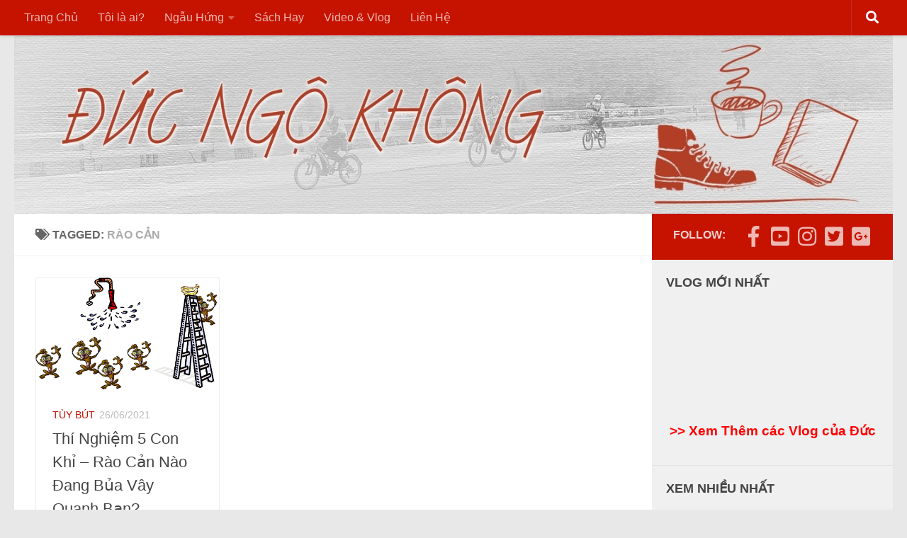

--- FILE ---
content_type: text/html; charset=UTF-8
request_url: https://ducngokhong.com/blog/tag/rao-can/
body_size: 16248
content:
<!DOCTYPE html>
<html class="no-js" lang="vi"
 xmlns:fb="http://ogp.me/ns/fb#" prefix="og: https://ogp.me/ns#">
<head>
  <meta charset="UTF-8">
  <meta name="viewport" content="width=device-width, initial-scale=1.0">
  <link rel="profile" href="http://gmpg.org/xfn/11">
  <link rel="pingback" href="https://ducngokhong.com/xmlrpc.php">

              <script data-cfasync="false">
                window._EPYT_ = window._EPYT_ || {
                    ajaxurl: "https://ducngokhong.com/wp-admin/admin-ajax.php",
                    security: "97fa7b5db6",
                    gallery_scrolloffset: 20,
                    eppathtoscripts: "https://ducngokhong.com/wp-content/plugins/youtube-embed-plus/scripts/",
                    eppath: "https://ducngokhong.com/wp-content/plugins/youtube-embed-plus/",
                    epresponsiveselector: ["iframe.__youtube_prefs__","iframe[src*='youtube.com']","iframe[src*='youtube-nocookie.com']","iframe[data-ep-src*='youtube.com']","iframe[data-ep-src*='youtube-nocookie.com']","iframe[data-ep-gallerysrc*='youtube.com']"],
                    version: "14.2.3.3",
                    epdovol: true,
                    evselector: 'iframe.__youtube_prefs__[src], iframe[src*="youtube.com/embed/"], iframe[src*="youtube-nocookie.com/embed/"]',
                    ajax_compat: false,
                    maxres_facade: 'eager',
                    ytapi_load: 'light',
                    pause_others: false,
                    facade_mode: false,
                    not_live_on_channel: false,
                    stopMobileBuffer: true                };</script>
            <script>document.documentElement.className = document.documentElement.className.replace("no-js","js");</script>

<!-- Tối ưu hóa công cụ tìm kiếm bởi Rank Math - https://rankmath.com/ -->
<title>Rào cản - Đức Ngộ Không</title>
<meta name="robots" content="follow, noindex"/>
<meta property="og:locale" content="vi_VN" />
<meta property="og:type" content="article" />
<meta property="og:title" content="Rào cản - Đức Ngộ Không" />
<meta property="og:url" content="https://ducngokhong.com/blog/tag/rao-can/" />
<meta property="og:site_name" content="Đức Ngộ Không" />
<meta name="twitter:card" content="summary_large_image" />
<meta name="twitter:title" content="Rào cản - Đức Ngộ Không" />
<meta name="twitter:label1" content="Bài viết" />
<meta name="twitter:data1" content="1" />
<script type="application/ld+json" class="rank-math-schema">{"@context":"https://schema.org","@graph":[{"@type":"Person","@id":"https://ducngokhong.com/#person","name":"\u0110\u1ee9c Ng\u1ed9 Kh\u00f4ng"},{"@type":"WebSite","@id":"https://ducngokhong.com/#website","url":"https://ducngokhong.com","name":"\u0110\u1ee9c Ng\u1ed9 Kh\u00f4ng","publisher":{"@id":"https://ducngokhong.com/#person"},"inLanguage":"vi"},{"@type":"CollectionPage","@id":"https://ducngokhong.com/blog/tag/rao-can/#webpage","url":"https://ducngokhong.com/blog/tag/rao-can/","name":"R\u00e0o c\u1ea3n - \u0110\u1ee9c Ng\u1ed9 Kh\u00f4ng","isPartOf":{"@id":"https://ducngokhong.com/#website"},"inLanguage":"vi"}]}</script>
<!-- /Plugin SEO WordPress Rank Math -->

<link rel="alternate" type="application/rss+xml" title="Dòng thông tin Đức Ngộ Không &raquo;" href="https://ducngokhong.com/feed/" />
<link rel="alternate" type="application/rss+xml" title="Đức Ngộ Không &raquo; Dòng bình luận" href="https://ducngokhong.com/comments/feed/" />
<link rel="alternate" type="application/rss+xml" title="Dòng thông tin cho Thẻ Đức Ngộ Không &raquo; Rào cản" href="https://ducngokhong.com/blog/tag/rao-can/feed/" />
<style id='wp-img-auto-sizes-contain-inline-css' type='text/css'>
img:is([sizes=auto i],[sizes^="auto," i]){contain-intrinsic-size:3000px 1500px}
/*# sourceURL=wp-img-auto-sizes-contain-inline-css */
</style>
<link rel='stylesheet' id='font-customizer-style-css' href='https://ducngokhong.com/wp-content/themes/hueman-pro/addons/pro/wfc/front/assets/css/font_customizer.min.css?ver=3.0.4' type='text/css' media='all' />
<link rel='stylesheet' id='sbi_styles-css' href='https://ducngokhong.com/wp-content/plugins/instagram-feed/css/sbi-styles.min.css?ver=6.10.0' type='text/css' media='all' />
<link rel='stylesheet' id='wp-block-library-css' href='https://ducngokhong.com/wp-includes/css/dist/block-library/style.min.css?ver=6.9' type='text/css' media='all' />
<style id='global-styles-inline-css' type='text/css'>
:root{--wp--preset--aspect-ratio--square: 1;--wp--preset--aspect-ratio--4-3: 4/3;--wp--preset--aspect-ratio--3-4: 3/4;--wp--preset--aspect-ratio--3-2: 3/2;--wp--preset--aspect-ratio--2-3: 2/3;--wp--preset--aspect-ratio--16-9: 16/9;--wp--preset--aspect-ratio--9-16: 9/16;--wp--preset--color--black: #000000;--wp--preset--color--cyan-bluish-gray: #abb8c3;--wp--preset--color--white: #ffffff;--wp--preset--color--pale-pink: #f78da7;--wp--preset--color--vivid-red: #cf2e2e;--wp--preset--color--luminous-vivid-orange: #ff6900;--wp--preset--color--luminous-vivid-amber: #fcb900;--wp--preset--color--light-green-cyan: #7bdcb5;--wp--preset--color--vivid-green-cyan: #00d084;--wp--preset--color--pale-cyan-blue: #8ed1fc;--wp--preset--color--vivid-cyan-blue: #0693e3;--wp--preset--color--vivid-purple: #9b51e0;--wp--preset--gradient--vivid-cyan-blue-to-vivid-purple: linear-gradient(135deg,rgb(6,147,227) 0%,rgb(155,81,224) 100%);--wp--preset--gradient--light-green-cyan-to-vivid-green-cyan: linear-gradient(135deg,rgb(122,220,180) 0%,rgb(0,208,130) 100%);--wp--preset--gradient--luminous-vivid-amber-to-luminous-vivid-orange: linear-gradient(135deg,rgb(252,185,0) 0%,rgb(255,105,0) 100%);--wp--preset--gradient--luminous-vivid-orange-to-vivid-red: linear-gradient(135deg,rgb(255,105,0) 0%,rgb(207,46,46) 100%);--wp--preset--gradient--very-light-gray-to-cyan-bluish-gray: linear-gradient(135deg,rgb(238,238,238) 0%,rgb(169,184,195) 100%);--wp--preset--gradient--cool-to-warm-spectrum: linear-gradient(135deg,rgb(74,234,220) 0%,rgb(151,120,209) 20%,rgb(207,42,186) 40%,rgb(238,44,130) 60%,rgb(251,105,98) 80%,rgb(254,248,76) 100%);--wp--preset--gradient--blush-light-purple: linear-gradient(135deg,rgb(255,206,236) 0%,rgb(152,150,240) 100%);--wp--preset--gradient--blush-bordeaux: linear-gradient(135deg,rgb(254,205,165) 0%,rgb(254,45,45) 50%,rgb(107,0,62) 100%);--wp--preset--gradient--luminous-dusk: linear-gradient(135deg,rgb(255,203,112) 0%,rgb(199,81,192) 50%,rgb(65,88,208) 100%);--wp--preset--gradient--pale-ocean: linear-gradient(135deg,rgb(255,245,203) 0%,rgb(182,227,212) 50%,rgb(51,167,181) 100%);--wp--preset--gradient--electric-grass: linear-gradient(135deg,rgb(202,248,128) 0%,rgb(113,206,126) 100%);--wp--preset--gradient--midnight: linear-gradient(135deg,rgb(2,3,129) 0%,rgb(40,116,252) 100%);--wp--preset--font-size--small: 13px;--wp--preset--font-size--medium: 20px;--wp--preset--font-size--large: 36px;--wp--preset--font-size--x-large: 42px;--wp--preset--spacing--20: 0.44rem;--wp--preset--spacing--30: 0.67rem;--wp--preset--spacing--40: 1rem;--wp--preset--spacing--50: 1.5rem;--wp--preset--spacing--60: 2.25rem;--wp--preset--spacing--70: 3.38rem;--wp--preset--spacing--80: 5.06rem;--wp--preset--shadow--natural: 6px 6px 9px rgba(0, 0, 0, 0.2);--wp--preset--shadow--deep: 12px 12px 50px rgba(0, 0, 0, 0.4);--wp--preset--shadow--sharp: 6px 6px 0px rgba(0, 0, 0, 0.2);--wp--preset--shadow--outlined: 6px 6px 0px -3px rgb(255, 255, 255), 6px 6px rgb(0, 0, 0);--wp--preset--shadow--crisp: 6px 6px 0px rgb(0, 0, 0);}:where(.is-layout-flex){gap: 0.5em;}:where(.is-layout-grid){gap: 0.5em;}body .is-layout-flex{display: flex;}.is-layout-flex{flex-wrap: wrap;align-items: center;}.is-layout-flex > :is(*, div){margin: 0;}body .is-layout-grid{display: grid;}.is-layout-grid > :is(*, div){margin: 0;}:where(.wp-block-columns.is-layout-flex){gap: 2em;}:where(.wp-block-columns.is-layout-grid){gap: 2em;}:where(.wp-block-post-template.is-layout-flex){gap: 1.25em;}:where(.wp-block-post-template.is-layout-grid){gap: 1.25em;}.has-black-color{color: var(--wp--preset--color--black) !important;}.has-cyan-bluish-gray-color{color: var(--wp--preset--color--cyan-bluish-gray) !important;}.has-white-color{color: var(--wp--preset--color--white) !important;}.has-pale-pink-color{color: var(--wp--preset--color--pale-pink) !important;}.has-vivid-red-color{color: var(--wp--preset--color--vivid-red) !important;}.has-luminous-vivid-orange-color{color: var(--wp--preset--color--luminous-vivid-orange) !important;}.has-luminous-vivid-amber-color{color: var(--wp--preset--color--luminous-vivid-amber) !important;}.has-light-green-cyan-color{color: var(--wp--preset--color--light-green-cyan) !important;}.has-vivid-green-cyan-color{color: var(--wp--preset--color--vivid-green-cyan) !important;}.has-pale-cyan-blue-color{color: var(--wp--preset--color--pale-cyan-blue) !important;}.has-vivid-cyan-blue-color{color: var(--wp--preset--color--vivid-cyan-blue) !important;}.has-vivid-purple-color{color: var(--wp--preset--color--vivid-purple) !important;}.has-black-background-color{background-color: var(--wp--preset--color--black) !important;}.has-cyan-bluish-gray-background-color{background-color: var(--wp--preset--color--cyan-bluish-gray) !important;}.has-white-background-color{background-color: var(--wp--preset--color--white) !important;}.has-pale-pink-background-color{background-color: var(--wp--preset--color--pale-pink) !important;}.has-vivid-red-background-color{background-color: var(--wp--preset--color--vivid-red) !important;}.has-luminous-vivid-orange-background-color{background-color: var(--wp--preset--color--luminous-vivid-orange) !important;}.has-luminous-vivid-amber-background-color{background-color: var(--wp--preset--color--luminous-vivid-amber) !important;}.has-light-green-cyan-background-color{background-color: var(--wp--preset--color--light-green-cyan) !important;}.has-vivid-green-cyan-background-color{background-color: var(--wp--preset--color--vivid-green-cyan) !important;}.has-pale-cyan-blue-background-color{background-color: var(--wp--preset--color--pale-cyan-blue) !important;}.has-vivid-cyan-blue-background-color{background-color: var(--wp--preset--color--vivid-cyan-blue) !important;}.has-vivid-purple-background-color{background-color: var(--wp--preset--color--vivid-purple) !important;}.has-black-border-color{border-color: var(--wp--preset--color--black) !important;}.has-cyan-bluish-gray-border-color{border-color: var(--wp--preset--color--cyan-bluish-gray) !important;}.has-white-border-color{border-color: var(--wp--preset--color--white) !important;}.has-pale-pink-border-color{border-color: var(--wp--preset--color--pale-pink) !important;}.has-vivid-red-border-color{border-color: var(--wp--preset--color--vivid-red) !important;}.has-luminous-vivid-orange-border-color{border-color: var(--wp--preset--color--luminous-vivid-orange) !important;}.has-luminous-vivid-amber-border-color{border-color: var(--wp--preset--color--luminous-vivid-amber) !important;}.has-light-green-cyan-border-color{border-color: var(--wp--preset--color--light-green-cyan) !important;}.has-vivid-green-cyan-border-color{border-color: var(--wp--preset--color--vivid-green-cyan) !important;}.has-pale-cyan-blue-border-color{border-color: var(--wp--preset--color--pale-cyan-blue) !important;}.has-vivid-cyan-blue-border-color{border-color: var(--wp--preset--color--vivid-cyan-blue) !important;}.has-vivid-purple-border-color{border-color: var(--wp--preset--color--vivid-purple) !important;}.has-vivid-cyan-blue-to-vivid-purple-gradient-background{background: var(--wp--preset--gradient--vivid-cyan-blue-to-vivid-purple) !important;}.has-light-green-cyan-to-vivid-green-cyan-gradient-background{background: var(--wp--preset--gradient--light-green-cyan-to-vivid-green-cyan) !important;}.has-luminous-vivid-amber-to-luminous-vivid-orange-gradient-background{background: var(--wp--preset--gradient--luminous-vivid-amber-to-luminous-vivid-orange) !important;}.has-luminous-vivid-orange-to-vivid-red-gradient-background{background: var(--wp--preset--gradient--luminous-vivid-orange-to-vivid-red) !important;}.has-very-light-gray-to-cyan-bluish-gray-gradient-background{background: var(--wp--preset--gradient--very-light-gray-to-cyan-bluish-gray) !important;}.has-cool-to-warm-spectrum-gradient-background{background: var(--wp--preset--gradient--cool-to-warm-spectrum) !important;}.has-blush-light-purple-gradient-background{background: var(--wp--preset--gradient--blush-light-purple) !important;}.has-blush-bordeaux-gradient-background{background: var(--wp--preset--gradient--blush-bordeaux) !important;}.has-luminous-dusk-gradient-background{background: var(--wp--preset--gradient--luminous-dusk) !important;}.has-pale-ocean-gradient-background{background: var(--wp--preset--gradient--pale-ocean) !important;}.has-electric-grass-gradient-background{background: var(--wp--preset--gradient--electric-grass) !important;}.has-midnight-gradient-background{background: var(--wp--preset--gradient--midnight) !important;}.has-small-font-size{font-size: var(--wp--preset--font-size--small) !important;}.has-medium-font-size{font-size: var(--wp--preset--font-size--medium) !important;}.has-large-font-size{font-size: var(--wp--preset--font-size--large) !important;}.has-x-large-font-size{font-size: var(--wp--preset--font-size--x-large) !important;}
/*# sourceURL=global-styles-inline-css */
</style>

<style id='classic-theme-styles-inline-css' type='text/css'>
/*! This file is auto-generated */
.wp-block-button__link{color:#fff;background-color:#32373c;border-radius:9999px;box-shadow:none;text-decoration:none;padding:calc(.667em + 2px) calc(1.333em + 2px);font-size:1.125em}.wp-block-file__button{background:#32373c;color:#fff;text-decoration:none}
/*# sourceURL=/wp-includes/css/classic-themes.min.css */
</style>
<link rel='stylesheet' id='toc-screen-css' href='https://ducngokhong.com/wp-content/plugins/table-of-contents-plus/screen.min.css?ver=2411.1' type='text/css' media='all' />
<style id='toc-screen-inline-css' type='text/css'>
div#toc_container ul li {font-size: 92%;}
/*# sourceURL=toc-screen-inline-css */
</style>
<link rel='stylesheet' id='hph-front-style-css' href='https://ducngokhong.com/wp-content/themes/hueman-pro/addons/assets/front/css/hph-front.min.css?ver=1.1.3' type='text/css' media='all' />
<link rel='stylesheet' id='hueman-main-style-css' href='https://ducngokhong.com/wp-content/themes/hueman-pro/assets/front/css/main.min.css?ver=1.1.3' type='text/css' media='all' />
<style id='hueman-main-style-inline-css' type='text/css'>
body { font-family:Arial, sans-serif;font-size:1.00rem }@media only screen and (min-width: 720px) {
        .nav > li { font-size:1.00rem; }
      }.sidebar .widget { padding-left: 20px; padding-right: 20px; padding-top: 20px; }::selection { background-color: #c61300; }
::-moz-selection { background-color: #c61300; }a,a+span.hu-external::after,.themeform label .required,#flexslider-featured .flex-direction-nav .flex-next:hover,#flexslider-featured .flex-direction-nav .flex-prev:hover,.post-hover:hover .post-title a,.post-title a:hover,.sidebar.s1 .post-nav li a:hover i,.content .post-nav li a:hover i,.post-related a:hover,.sidebar.s1 .widget_rss ul li a,#footer .widget_rss ul li a,.sidebar.s1 .widget_calendar a,#footer .widget_calendar a,.sidebar.s1 .alx-tab .tab-item-category a,.sidebar.s1 .alx-posts .post-item-category a,.sidebar.s1 .alx-tab li:hover .tab-item-title a,.sidebar.s1 .alx-tab li:hover .tab-item-comment a,.sidebar.s1 .alx-posts li:hover .post-item-title a,#footer .alx-tab .tab-item-category a,#footer .alx-posts .post-item-category a,#footer .alx-tab li:hover .tab-item-title a,#footer .alx-tab li:hover .tab-item-comment a,#footer .alx-posts li:hover .post-item-title a,.comment-tabs li.active a,.comment-awaiting-moderation,.child-menu a:hover,.child-menu .current_page_item > a,.wp-pagenavi a{ color: #c61300; }.themeform input[type="submit"],.themeform button[type="submit"],.sidebar.s1 .sidebar-top,.sidebar.s1 .sidebar-toggle,#flexslider-featured .flex-control-nav li a.flex-active,.post-tags a:hover,.sidebar.s1 .widget_calendar caption,#footer .widget_calendar caption,.author-bio .bio-avatar:after,.commentlist li.bypostauthor > .comment-body:after,.commentlist li.comment-author-admin > .comment-body:after{ background-color: #c61300; }.post-format .format-container { border-color: #c61300; }.sidebar.s1 .alx-tabs-nav li.active a,#footer .alx-tabs-nav li.active a,.comment-tabs li.active a,.wp-pagenavi a:hover,.wp-pagenavi a:active,.wp-pagenavi span.current{ border-bottom-color: #c61300!important; }.sidebar.s2 .post-nav li a:hover i,
.sidebar.s2 .widget_rss ul li a,
.sidebar.s2 .widget_calendar a,
.sidebar.s2 .alx-tab .tab-item-category a,
.sidebar.s2 .alx-posts .post-item-category a,
.sidebar.s2 .alx-tab li:hover .tab-item-title a,
.sidebar.s2 .alx-tab li:hover .tab-item-comment a,
.sidebar.s2 .alx-posts li:hover .post-item-title a { color: #0a3784; }
.sidebar.s2 .sidebar-top,.sidebar.s2 .sidebar-toggle,.post-comments,.jp-play-bar,.jp-volume-bar-value,.sidebar.s2 .widget_calendar caption{ background-color: #0a3784; }.sidebar.s2 .alx-tabs-nav li.active a { border-bottom-color: #0a3784; }
.post-comments span:before { border-right-color: #0a3784; }
      .search-expand,
              #nav-topbar.nav-container { background-color: #c61300}@media only screen and (min-width: 720px) {
                #nav-topbar .nav ul { background-color: #c61300; }
              }.is-scrolled #header .nav-container.desktop-sticky,
              .is-scrolled #header .search-expand { background-color: #c61300; background-color: rgba(198,19,0,0.90) }.is-scrolled .topbar-transparent #nav-topbar.desktop-sticky .nav ul { background-color: #c61300; background-color: rgba(198,19,0,0.95) }#header { background-color: #e8e8e8; }
@media only screen and (min-width: 720px) {
  #nav-header .nav ul { background-color: #e8e8e8; }
}
        #header #nav-mobile { background-color: #c61300; }.is-scrolled #header #nav-mobile { background-color: #c61300; background-color: rgba(198,19,0,0.90) }#nav-header.nav-container, #main-header-search .search-expand { background-color: #c61300; }
@media only screen and (min-width: 720px) {
  #nav-header .nav ul { background-color: #c61300; }
}
        #footer-bottom { background-color: #3f3f3f; }.site-title a img { max-height: 100px; }img { -webkit-border-radius: 5px; border-radius: 5px; }body { background-color: #e8e8e8; }
/*# sourceURL=hueman-main-style-inline-css */
</style>
<link rel='stylesheet' id='hueman-font-awesome-css' href='https://ducngokhong.com/wp-content/themes/hueman-pro/assets/front/css/font-awesome.min.css?ver=1.1.3' type='text/css' media='all' />
<link rel='stylesheet' id='scroll-triggered-boxes-css' href='https://ducngokhong.com/wp-content/plugins/scroll-triggered-boxes/assets/css/styles.min.css?ver=2.2.1' type='text/css' media='all' />
<link rel='stylesheet' id='__EPYT__style-css' href='https://ducngokhong.com/wp-content/plugins/youtube-embed-plus/styles/ytprefs.css?ver=14.2.3.3' type='text/css' media='all' />
<style id='__EPYT__style-inline-css' type='text/css'>

                .epyt-gallery-thumb {
                        width: 33.333%;
                }
                
                         @media (min-width:0px) and (max-width: 767px) {
                            .epyt-gallery-rowbreak {
                                display: none;
                            }
                            .epyt-gallery-allthumbs[class*="epyt-cols"] .epyt-gallery-thumb {
                                width: 100% !important;
                            }
                          }
/*# sourceURL=__EPYT__style-inline-css */
</style>
            <script data-cfasync="false">
                window._EPYT_ = window._EPYT_ || {
                    ajaxurl: "https://ducngokhong.com/wp-admin/admin-ajax.php",
                    security: "97fa7b5db6",
                    gallery_scrolloffset: 20,
                    eppathtoscripts: "https://ducngokhong.com/wp-content/plugins/youtube-embed-plus/scripts/",
                    eppath: "https://ducngokhong.com/wp-content/plugins/youtube-embed-plus/",
                    epresponsiveselector: ["iframe.__youtube_prefs__","iframe[src*='youtube.com']","iframe[src*='youtube-nocookie.com']","iframe[data-ep-src*='youtube.com']","iframe[data-ep-src*='youtube-nocookie.com']","iframe[data-ep-gallerysrc*='youtube.com']"],
                    version: "14.2.3.3",
                    epdovol: true,
                    evselector: 'iframe.__youtube_prefs__[src], iframe[src*="youtube.com/embed/"], iframe[src*="youtube-nocookie.com/embed/"]',
                    ajax_compat: false,
                    maxres_facade: 'eager',
                    ytapi_load: 'light',
                    pause_others: false,
                    facade_mode: false,
                    not_live_on_channel: false,
                    stopMobileBuffer: true                };</script>
            <script type="text/javascript" id="nb-jquery" src="https://ducngokhong.com/wp-includes/js/jquery/jquery.min.js?ver=3.7.1" id="jquery-core-js"></script>
<script type="text/javascript" src="https://ducngokhong.com/wp-includes/js/jquery/jquery-migrate.min.js?ver=3.4.1" id="jquery-migrate-js"></script>
<script type="text/javascript" src="https://ducngokhong.com/wp-content/themes/hueman-pro/assets/front/js/libs/mobile-detect.min.js?ver=6.9" id="mobile-detect-js"></script>
<script type="text/javascript" src="https://ducngokhong.com/wp-content/plugins/youtube-embed-plus/scripts/ytprefs.js?ver=14.2.3.3" id="__ytprefs__-js"></script>
<link rel="https://api.w.org/" href="https://ducngokhong.com/wp-json/" /><link rel="alternate" title="JSON" type="application/json" href="https://ducngokhong.com/wp-json/wp/v2/tags/21" /><link rel="EditURI" type="application/rsd+xml" title="RSD" href="https://ducngokhong.com/xmlrpc.php?rsd" />
<meta property="fb:app_id" content="115907218900651"/><meta name="google-site-verification" content="B_tfkLwtPM-DaFpP6O9BF3Zqfx_5LWV07nYM3nAFgvQ" />
<meta name="msvalidate.01" content="3507CA138B8BD8B2B8A296878D5C0B1C" />
<!-- Facebook Pixel Code -->
<script>
!function(f,b,e,v,n,t,s){if(f.fbq)return;n=f.fbq=function(){n.callMethod?
n.callMethod.apply(n,arguments):n.queue.push(arguments)};if(!f._fbq)f._fbq=n;
n.push=n;n.loaded=!0;n.version='2.0';n.queue=[];t=b.createElement(e);t.async=!0;
t.src=v;s=b.getElementsByTagName(e)[0];s.parentNode.insertBefore(t,s)}(window,
document,'script','https://connect.facebook.net/en_US/fbevents.js');
fbq('init', '1823468334608240'); // Insert your pixel ID here.
fbq('track', 'PageView');
</script>
<noscript><img height="1" width="1" style="display:none"
src="https://www.facebook.com/tr?id=1823468334608240&ev=PageView&noscript=1"
/></noscript>
<!-- DO NOT MODIFY -->
<!-- End Facebook Pixel Code -->

<meta name="p:domain_verify" content="a426026cfab14a31bb9fe2ae019c8a58"/><script type='text/javascript' data-cfasync='false'>var _mmunch = {'front': false, 'page': false, 'post': false, 'category': false, 'author': false, 'search': false, 'attachment': false, 'tag': false};_mmunch['tag'] = true;</script><script data-cfasync="false" src="//a.mailmunch.co/app/v1/site.js" id="mailmunch-script" data-plugin="mailmunch" data-mailmunch-site-id="374632" async></script><!--[if lt IE 9]>
<script src="https://ducngokhong.com/wp-content/themes/hueman-pro/assets/front/js/ie/html5shiv-printshiv.min.js"></script>
<script src="https://ducngokhong.com/wp-content/themes/hueman-pro/assets/front/js/ie/selectivizr.js"></script>
<![endif]-->
<style type="text/css">
/* Custom Styles for Box 451 */
.stb-451 {
background: #f7f7f7 !important;
border-color: #f2451a !important;
border-width: 3px !important;
border-style: dashed !important;
max-width: 310px;
@media ( max-width: 309px ) { #stb-451 { display: none !important; } }
}

</style>

<link rel="icon" href="https://ducngokhong.com/wp-content/uploads/2017/03/cropped-Youtube-brand-Icon-1000x1000-150x150.png" sizes="32x32" />
<link rel="icon" href="https://ducngokhong.com/wp-content/uploads/2017/03/cropped-Youtube-brand-Icon-1000x1000-300x300.png" sizes="192x192" />
<link rel="apple-touch-icon" href="https://ducngokhong.com/wp-content/uploads/2017/03/cropped-Youtube-brand-Icon-1000x1000-300x300.png" />
<meta name="msapplication-TileImage" content="https://ducngokhong.com/wp-content/uploads/2017/03/cropped-Youtube-brand-Icon-1000x1000-300x300.png" />
            <style id="grids-css" type="text/css">
                .post-list .grid-item {float: left; }
                .cols-1 .grid-item { width: 100%; }
                .cols-2 .grid-item { width: 50%; }
                .cols-3 .grid-item { width: 33.3%; }
                .cols-4 .grid-item { width: 25%; }
                @media only screen and (max-width: 719px) {
                      #grid-wrapper .grid-item{
                        width: 100%;
                      }
                }
            </style>
                        <style id="masonry-css" type="text/css">

                  /*Style as cards */
                  .masonry .grid-item  {
                        /* to allow the post-inner border and box shadow */
                        overflow: visible;
                  }
                  /*
                  * We don't display the placeholder, but we still want
                  * to display the format icon and the comments the right way when there is no thumb img
                  */
                  .masonry .grid-item:not(.has-post-thumbnail) .post-thumbnail {
                        text-align: right;
                  }
                  .masonry .grid-item:not(.has-post-thumbnail) .post-comments{
                        position: relative;
                        display: inline-block;
                  }
                  .masonry .grid-item:not(.has-post-thumbnail) .thumb-icon{
                        position: relative;
                        top: 16px;
                        bottom: auto;
                  }

                  .masonry .grid-item .post-inner {
                        background: white;
                        outline: 1px solid #efefef;
                        outline-offset: -1px;
                        -webkit-box-shadow: 0 1px 3px rgba(0, 0, 0, 0.025);
                        -moz-box-shadow: 0 1px 3px rgba(0, 0, 0, 0.025);
                        box-shadow: 0 1px 3px rgba(0, 0, 0, 0.025);
                        -webkit-backface-visibility: hidden;
                        -moz-backface-visibility: hidden;
                        backface-visibility: hidden;
                        -webkit-transition: transform 0.1s ease-in-out;
                        -moz-transition: transform 0.1s  ease-in-out;
                        -ms-transition: transform 0.1s ease-in-out;
                        transition: transform 0.1s ease-in-out;
                        /* apply the overflow hidden to the post-inner as we had to remove from the article.grid-item
                        * see rule above
                        */
                        overflow: hidden;
                        position: relative;



                  }
                  .content {
                        overflow: hidden;
                  }


                  #grid-wrapper.masonry .post-inner.post-hover:hover {
                        -webkit-box-shadow: 0 6px 10px rgba(0, 0, 0, 0.055);
                        -moz-box-shadow: 0 6px 10px rgba(0, 0, 0, 0.055);
                        box-shadow: 0 6px 10px rgba(0, 0, 0, 0.055);
                        -webkit-transform: translate(0, -4px);
                        -moz-transform: translate(0, -4px);
                        -ms-transform: translate(0, -4px);
                        transform: translate(0, -4px);
                  }
                  /* spacing */
                  .masonry .post-thumbnail {
                        margin: 0;
                  }
                  .masonry .post-inner .post-content{
                       padding:1.5em;
                  }
                  /* end style as cards */

            </style>
            <style id="yellow-pencil">
/*
	The following CSS codes are created by the YellowPencil plugin.
	https://yellowpencil.waspthemes.com/
*/
.sidebar .widget .widget-title{font-size:18px;font-weight:600;}#footer-full-width-widget .widget .widget-title{font-weight:600;font-size:20px;margin-top:20px;}.sidebar .widget{border-bottom-style:solid;border-bottom-color:rgba(84,83,83,0.08);border-bottom-width:1px;}#header-image-wrap a img{border-top-left-radius:0px;border-top-right-radius:0px;border-bottom-left-radius:0px;border-bottom-right-radius:0px;}
</style><style id='nimble-global-inline-style-inline-css' type='text/css'>
.nb-loc [data-sek-level], .nb-loc [data-sek-level] p, .nb-loc [data-sek-level] .sek-btn, .nb-loc [data-sek-level] button, .nb-loc [data-sek-level] input, .nb-loc [data-sek-level] select, .nb-loc [data-sek-level] optgroup, .nb-loc [data-sek-level] textarea, .nb-loc [data-sek-level] ul, .nb-loc [data-sek-level] ol, .nb-loc [data-sek-level] li{font-size:18px;}.nb-loc [data-sek-level] .sek-module-inner a{text-decoration:underline;}
/*# sourceURL=nimble-global-inline-style-inline-css */
</style>
</head>

<body class="nb-3-3-8 nimble-no-local-data-skp__tax_post_tag_21 nimble-no-group-site-tmpl-skp__all_post_tag archive tag tag-rao-can tag-21 wp-custom-logo wp-theme-hueman-pro sek-hide-rc-badge non-logged-in col-2cl full-width topbar-enabled header-desktop-sticky header-mobile-sticky chrome">

<div id="wrapper">

  
  <header id="header" class="top-menu-mobile-on one-mobile-menu top_menu header-ads-desktop  topbar-transparent has-header-img">
        <nav class="nav-container group mobile-menu mobile-sticky " id="nav-mobile" data-menu-id="header-1">
  <div class="mobile-title-logo-in-header"></div>
        
                    <!-- <div class="ham__navbar-toggler collapsed" aria-expanded="false">
          <div class="ham__navbar-span-wrapper">
            <span class="ham-toggler-menu__span"></span>
          </div>
        </div> -->
        <div class="ham__navbar-toggler-two collapsed" title="Menu" aria-expanded="false">
          <div class="ham__navbar-span-wrapper">
            <span class="line line-1"></span>
            <span class="line line-2"></span>
            <span class="line line-3"></span>
          </div>
        </div>
            
      <div class="nav-text"></div>
      <div class="nav-wrap container">
                  <ul class="nav container-inner group mobile-search">
                            <li>
                  <form method="get" class="searchform themeform" action="https://ducngokhong.com/">
	<div>
		<input type="text" class="search" name="s" onblur="if(this.value=='')this.value='To search type and hit enter';" onfocus="if(this.value=='To search type and hit enter')this.value='';" value="To search type and hit enter" />
	</div>
</form>                </li>
                      </ul>
                <ul id="menu-main-menu" class="nav container-inner group"><li id="menu-item-33" class="menu-item menu-item-type-custom menu-item-object-custom menu-item-home menu-item-33"><a href="https://ducngokhong.com/">Trang Chủ</a></li>
<li id="menu-item-15" class="menu-item menu-item-type-post_type menu-item-object-page menu-item-15"><a href="https://ducngokhong.com/toi-la-ai/">Tôi là ai?</a></li>
<li id="menu-item-19" class="menu-item menu-item-type-taxonomy menu-item-object-category menu-item-has-children menu-item-19"><a href="https://ducngokhong.com/blog/category/ngau-hung/">Ngẫu Hứng</a>
<ul class="sub-menu">
	<li id="menu-item-443" class="menu-item menu-item-type-taxonomy menu-item-object-category menu-item-443"><a href="https://ducngokhong.com/blog/category/ngau-hung/tuy-but/">Tùy Bút</a></li>
	<li id="menu-item-442" class="menu-item menu-item-type-taxonomy menu-item-object-category menu-item-442"><a href="https://ducngokhong.com/blog/category/ngau-hung/tho/">Thơ</a></li>
</ul>
</li>
<li id="menu-item-224" class="menu-item menu-item-type-taxonomy menu-item-object-category menu-item-224"><a href="https://ducngokhong.com/blog/category/sach-hay/">Sách Hay</a></li>
<li id="menu-item-254" class="menu-item menu-item-type-post_type menu-item-object-page menu-item-254"><a href="https://ducngokhong.com/video-vlog/">Video &#038; Vlog</a></li>
<li id="menu-item-14" class="menu-item menu-item-type-post_type menu-item-object-page menu-item-14"><a href="https://ducngokhong.com/lien-he/">Liên Hệ</a></li>
</ul>      </div>
</nav><!--/#nav-topbar-->  
        <nav class="nav-container group desktop-menu desktop-sticky " id="nav-topbar" data-menu-id="header-2">
    <div class="nav-text"></div>
  <div class="topbar-toggle-down">
    <i class="fas fa-angle-double-down" aria-hidden="true" data-toggle="down" title="Expand menu"></i>
    <i class="fas fa-angle-double-up" aria-hidden="true" data-toggle="up" title="Collapse menu"></i>
  </div>
  <div class="nav-wrap container">
    <ul id="menu-main-menu-1" class="nav container-inner group"><li class="menu-item menu-item-type-custom menu-item-object-custom menu-item-home menu-item-33"><a href="https://ducngokhong.com/">Trang Chủ</a></li>
<li class="menu-item menu-item-type-post_type menu-item-object-page menu-item-15"><a href="https://ducngokhong.com/toi-la-ai/">Tôi là ai?</a></li>
<li class="menu-item menu-item-type-taxonomy menu-item-object-category menu-item-has-children menu-item-19"><a href="https://ducngokhong.com/blog/category/ngau-hung/">Ngẫu Hứng</a>
<ul class="sub-menu">
	<li class="menu-item menu-item-type-taxonomy menu-item-object-category menu-item-443"><a href="https://ducngokhong.com/blog/category/ngau-hung/tuy-but/">Tùy Bút</a></li>
	<li class="menu-item menu-item-type-taxonomy menu-item-object-category menu-item-442"><a href="https://ducngokhong.com/blog/category/ngau-hung/tho/">Thơ</a></li>
</ul>
</li>
<li class="menu-item menu-item-type-taxonomy menu-item-object-category menu-item-224"><a href="https://ducngokhong.com/blog/category/sach-hay/">Sách Hay</a></li>
<li class="menu-item menu-item-type-post_type menu-item-object-page menu-item-254"><a href="https://ducngokhong.com/video-vlog/">Video &#038; Vlog</a></li>
<li class="menu-item menu-item-type-post_type menu-item-object-page menu-item-14"><a href="https://ducngokhong.com/lien-he/">Liên Hệ</a></li>
</ul>  </div>
      <div id="topbar-header-search" class="container">
      <div class="container-inner">
        <div class="toggle-search"><i class="fas fa-search"></i></div>
        <div class="search-expand">
          <div class="search-expand-inner"><form method="get" class="searchform themeform" action="https://ducngokhong.com/">
	<div>
		<input type="text" class="search" name="s" onblur="if(this.value=='')this.value='To search type and hit enter';" onfocus="if(this.value=='To search type and hit enter')this.value='';" value="To search type and hit enter" />
	</div>
</form></div>
        </div>
      </div><!--/.container-inner-->
    </div><!--/.container-->
  
</nav><!--/#nav-topbar-->  
  <div class="container group">
        <div class="container-inner">

                <div id="header-image-wrap">
              <div class="group pad central-header-zone">
                                        <div class="logo-tagline-group">
                                                                          </div>
                                                  </div>

              <a href="https://ducngokhong.com/" rel="home"><img class="site-image" src="https://ducngokhong.com/wp-content/uploads/2017/06/ducngokhong-header-image-01011.jpg" alt="Đức Ngộ Không"></a>          </div>
      
      
    </div><!--/.container-inner-->
      </div><!--/.container-->

</header><!--/#header-->
  
  <div class="container" id="page">
    <div class="container-inner">
            <div class="main">
        <div class="main-inner group">
          
              <section class="content">
              <div class="page-title pad group">
          	    		<h1><i class="fas fa-tags"></i>Tagged: <span>Rào cản </span></h1>
    	
    </div><!--/.page-title-->
          <div class="pad group">
            
<div id="grid-wrapper" class="post-list group masonry cols-3">
  <article id="post-240" class="group grid-item post-240 post type-post status-publish format-standard has-post-thumbnail hentry category-tuy-but tag-hanh-vi-xa-hoi tag-rao-can">
  <div class="post-inner post-hover">

    <div class="post-thumbnail">
      <a href="https://ducngokhong.com/blog/thi-nghiem-5-con-khi-rao-can-nao-dang-bua-vay-quanh-ban/" title="Thí Nghiệm 5 Con Khỉ &#8211; Rào Cản Nào Đang Bủa Vây Quanh Bạn?">
        <img width="448" height="274" src="https://ducngokhong.com/wp-content/uploads/2017/06/duc-ngo-khong-thi-nghiem-5-con-khi.png" class="attachment-full size-full no-lazy wp-post-image" alt="đức ngộ không thí nghiệm 5 con khỉ" decoding="async" fetchpriority="high" srcset="https://ducngokhong.com/wp-content/uploads/2017/06/duc-ngo-khong-thi-nghiem-5-con-khi.png 448w, https://ducngokhong.com/wp-content/uploads/2017/06/duc-ngo-khong-thi-nghiem-5-con-khi-300x183.png 300w" sizes="(max-width: 448px) 100vw, 448px" />                              </a>
          </div><!--/.post-thumbnail-->

    <div class="post-content">
      <div class="post-meta group">
        <p class="post-category"><a href="https://ducngokhong.com/blog/category/ngau-hung/tuy-but/" rel="category tag">Tùy Bút</a></p>
        <p class="post-date">
  <time class="published updated" datetime="2021-06-26 16:04:38">26/06/2021</time>
</p>

  <p class="post-byline" style="display:none">&nbsp;by    <span class="vcard author">
      <span class="fn"><a href="https://ducngokhong.com/author/ducngokhong/" title="Đăng bởi ducngokhong" rel="author">ducngokhong</a></span>
    </span> &middot; Published <span class="published">26/06/2021</span>
      </p>
      </div><!--/.post-meta-->

      <h2 class="post-title entry-title">
        <a href="https://ducngokhong.com/blog/thi-nghiem-5-con-khi-rao-can-nao-dang-bua-vay-quanh-ban/" rel="bookmark" title="Thí Nghiệm 5 Con Khỉ &#8211; Rào Cản Nào Đang Bủa Vây Quanh Bạn?">Thí Nghiệm 5 Con Khỉ &#8211; Rào Cản Nào Đang Bủa Vây Quanh Bạn?</a>
      </h2><!--/.post-title-->

            <div class="entry excerpt entry-summary">
        <p>&#8220;Cứ đam mê dù nhiều người cười chê&#8221; Tiên Tiên &#8211; Vì Ta Còn Sống Các nhà khoa học hành vi thực hiện nghiên cứu với 5 con khỉ. Họ để chúng vào trong&#46;&#46;&#46;</p>
      </div><!--/.entry-->
          </div>
  </div><!--/.post-inner-->
</article><!--/.post--></div><!--/.post-list-->


<nav class="pagination group">
			<ul class="group">
			<li class="prev left"></li>
			<li class="next right"></li>
		</ul>
	</nav><!--/.pagination-->
          </div><!--/.pad-->
        </section><!--/.content-->
          

	<div class="sidebar s1 collapsed" data-position="right" data-layout="col-2cl" data-sb-id="s1">

		<a class="sidebar-toggle" title="Expand Sidebar"><i class="fas icon-sidebar-toggle"></i></a>

		<div class="sidebar-content">

			  			<div class="sidebar-top group">
                        <p>Follow:</p>
          
          <ul class="social-links"><li><a rel="nofollow" class="social-tooltip"  title="Theo dõi Đức trên Facebook" aria-label="Theo dõi Đức trên Facebook" href="https://www.facebook.com/ducngokhong/" target="_blank"  style="color:rgba(255,255,255,0.7);font-size:30px"><i class="fab fa-facebook-f"></i></a></li><li><a rel="nofollow" class="social-tooltip"  title="Theo dõi Đức trên Youtube" aria-label="Theo dõi Đức trên Youtube" href="https://www.youtube.com/channel/UC_DQFWLsaBTVqrD-wxDsBWw" target="_blank"  style="color:rgba(255,255,255,0.7);font-size:30px"><i class="fab fa-youtube-square"></i></a></li><li><a rel="nofollow" class="social-tooltip"  title="Theo dõi Đức trên Instagram" aria-label="Theo dõi Đức trên Instagram" href="https://www.instagram.com/ducngokhong/" target="_blank"  style="color:rgba(255,255,255,0.7);font-size:30px"><i class="fab fa-instagram"></i></a></li><li><a rel="nofollow" class="social-tooltip"  title="Theo dõi Đức trên Twitter" aria-label="Theo dõi Đức trên Twitter" href="https://twitter.com/ducngokhong" target="_blank"  style="color:rgba(255,255,255,0.7);font-size:30px"><i class="fab fa-twitter-square"></i></a></li><li><a rel="nofollow" class="social-tooltip"  title="Theo dõi Đức trên Google-plus" aria-label="Theo dõi Đức trên Google-plus" href="https://plus.google.com/u/7/113576091802767725093/" target="_blank"  style="color:rgba(255,255,255,0.7);font-size:30px"><i class="fab fa-google-plus-square"></i></a></li></ul>  			</div>
			
			
			
			<div id="text-5" class="widget widget_text"><h3 class="widget-title">Vlog mới nhất</h3>			<div class="textwidget"><div class="epyt-video-wrapper"><iframe loading="lazy"  style="display: block; margin: 0px auto;"  id="_ytid_33250"   data-origwidth="480" data-origheight="270" src="https://www.youtube.com/embed/?enablejsapi=1&#038;origin=https://ducngokhong.com&#038;listType=playlist&#038;list=UU_DQFWLsaBTVqrD-wxDsBWw&#038;autoplay=0&#038;cc_load_policy=0&#038;cc_lang_pref=&#038;iv_load_policy=1&#038;loop=0&#038;rel=1&#038;fs=1&#038;playsinline=1&#038;autohide=2&#038;hl=vi&#038;theme=dark&#038;color=red&#038;controls=1&#038;" class="__youtube_prefs__  __youtube_prefs_widget__  epyt-is-override  no-lazyload" title="YouTube player"  allow="fullscreen; accelerometer; autoplay; clipboard-write; encrypted-media; gyroscope; picture-in-picture; web-share" referrerpolicy="strict-origin-when-cross-origin" allowfullscreen data-no-lazy="1" data-skipgform_ajax_framebjll=""></iframe></div>
<p style="text-align: center;"><a href="https://ducngokhong.com/video-vlog/"><span style="color: #ff0000; font-size: 14pt;"><strong>&gt;&gt; Xem Thêm các Vlog của Đức</strong></span></a></p>
</div>
		</div><div id="alxtabs-2" class="widget widget_hu_tabs">
<h3 class="widget-title">Xem Nhiều Nhất</h3>
	<div class="alx-tabs-container">


		

		
						<ul id="tab-popular-2" class="alx-tab group thumbs-enabled">

											</ul><!--/.alx-tab-->

		

		
			</div>

</div>
<div id="media_image-2" class="widget widget_media_image"><img width="700" height="1079" src="https://ducngokhong.com/wp-content/uploads/2016/12/duc-ngo-khong-sidebar-banner-02-edit-1.jpg" class="image wp-image-209 aligncenter attachment-full size-full no-lazy" alt="đức ngộ không banner image" style="max-width: 100%; height: auto;" decoding="async" loading="lazy" srcset="https://ducngokhong.com/wp-content/uploads/2016/12/duc-ngo-khong-sidebar-banner-02-edit-1.jpg 700w, https://ducngokhong.com/wp-content/uploads/2016/12/duc-ngo-khong-sidebar-banner-02-edit-1-195x300.jpg 195w, https://ducngokhong.com/wp-content/uploads/2016/12/duc-ngo-khong-sidebar-banner-02-edit-1-664x1024.jpg 664w" sizes="auto, (max-width: 700px) 100vw, 700px" /></div><div id="mailmunch_widget-2" class="widget widget_mailmunch_widget"><div class='mailmunch-wordpress-widget mailmunch-wordpress-widget-491805' style='display: none !important;'></div></div><div id="tag_cloud-2" class="widget widget_tag_cloud"><h3 class="widget-title">Chủ đề</h3><div class="tagcloud"><a href="https://ducngokhong.com/blog/tag/bi-quan/" class="tag-cloud-link tag-link-26 tag-link-position-1" style="font-size: 8pt;" aria-label="Bi quan (1 mục)">Bi quan<span class="tag-link-count"> (1)</span></a>
<a href="https://ducngokhong.com/blog/tag/chan-that/" class="tag-cloud-link tag-link-41 tag-link-position-2" style="font-size: 13.25pt;" aria-label="Chân thật (2 mục)">Chân thật<span class="tag-link-count"> (2)</span></a>
<a href="https://ducngokhong.com/blog/tag/cach-ly-tai-nha/" class="tag-cloud-link tag-link-76 tag-link-position-3" style="font-size: 8pt;" aria-label="Cách ly tại nhà (1 mục)">Cách ly tại nhà<span class="tag-link-count"> (1)</span></a>
<a href="https://ducngokhong.com/blog/tag/cai-toi/" class="tag-cloud-link tag-link-73 tag-link-position-4" style="font-size: 8pt;" aria-label="Cái tôi (1 mục)">Cái tôi<span class="tag-link-count"> (1)</span></a>
<a href="https://ducngokhong.com/blog/tag/cong-viec/" class="tag-cloud-link tag-link-51 tag-link-position-5" style="font-size: 8pt;" aria-label="Công việc (1 mục)">Công việc<span class="tag-link-count"> (1)</span></a>
<a href="https://ducngokhong.com/blog/tag/du-lich/" class="tag-cloud-link tag-link-60 tag-link-position-6" style="font-size: 8pt;" aria-label="Du lịch (1 mục)">Du lịch<span class="tag-link-count"> (1)</span></a>
<a href="https://ducngokhong.com/blog/tag/gia-dinh/" class="tag-cloud-link tag-link-55 tag-link-position-7" style="font-size: 8pt;" aria-label="Gia đình (1 mục)">Gia đình<span class="tag-link-count"> (1)</span></a>
<a href="https://ducngokhong.com/blog/tag/hear-us-now-project/" class="tag-cloud-link tag-link-57 tag-link-position-8" style="font-size: 8pt;" aria-label="Hear Us Now Project (1 mục)">Hear Us Now Project<span class="tag-link-count"> (1)</span></a>
<a href="https://ducngokhong.com/blog/tag/hieu-ve-cuoc-song/" class="tag-cloud-link tag-link-25 tag-link-position-9" style="font-size: 22pt;" aria-label="Hiểu về cuộc sống (5 mục)">Hiểu về cuộc sống<span class="tag-link-count"> (5)</span></a>
<a href="https://ducngokhong.com/blog/tag/hai-huoc/" class="tag-cloud-link tag-link-40 tag-link-position-10" style="font-size: 13.25pt;" aria-label="Hài hước (2 mục)">Hài hước<span class="tag-link-count"> (2)</span></a>
<a href="https://ducngokhong.com/blog/tag/hanh-vi-xa-hoi/" class="tag-cloud-link tag-link-19 tag-link-position-11" style="font-size: 8pt;" aria-label="Hành vi xã hội (1 mục)">Hành vi xã hội<span class="tag-link-count"> (1)</span></a>
<a href="https://ducngokhong.com/blog/tag/hanh-phuc-gian-don/" class="tag-cloud-link tag-link-29 tag-link-position-12" style="font-size: 8pt;" aria-label="Hạnh phúc giản đơn (1 mục)">Hạnh phúc giản đơn<span class="tag-link-count"> (1)</span></a>
<a href="https://ducngokhong.com/blog/tag/hoc-va-lam/" class="tag-cloud-link tag-link-58 tag-link-position-13" style="font-size: 8pt;" aria-label="Học và Làm (1 mục)">Học và Làm<span class="tag-link-count"> (1)</span></a>
<a href="https://ducngokhong.com/blog/tag/khac-biet/" class="tag-cloud-link tag-link-56 tag-link-position-14" style="font-size: 8pt;" aria-label="Khác biệt (1 mục)">Khác biệt<span class="tag-link-count"> (1)</span></a>
<a href="https://ducngokhong.com/blog/tag/kim-che-ban-than/" class="tag-cloud-link tag-link-32 tag-link-position-15" style="font-size: 8pt;" aria-label="Kìm chế bản thân (1 mục)">Kìm chế bản thân<span class="tag-link-count"> (1)</span></a>
<a href="https://ducngokhong.com/blog/tag/long-tu-trong/" class="tag-cloud-link tag-link-74 tag-link-position-16" style="font-size: 8pt;" aria-label="lòng tự trọng (1 mục)">lòng tự trọng<span class="tag-link-count"> (1)</span></a>
<a href="https://ducngokhong.com/blog/tag/lac-quan/" class="tag-cloud-link tag-link-27 tag-link-position-17" style="font-size: 8pt;" aria-label="Lạc quan (1 mục)">Lạc quan<span class="tag-link-count"> (1)</span></a>
<a href="https://ducngokhong.com/blog/tag/loi-xin-loi/" class="tag-cloud-link tag-link-17 tag-link-position-18" style="font-size: 8pt;" aria-label="Lời xin lỗi (1 mục)">Lời xin lỗi<span class="tag-link-count"> (1)</span></a>
<a href="https://ducngokhong.com/blog/tag/ngon-ngu-co-the/" class="tag-cloud-link tag-link-34 tag-link-position-19" style="font-size: 8pt;" aria-label="Ngôn ngữ cơ thể (1 mục)">Ngôn ngữ cơ thể<span class="tag-link-count"> (1)</span></a>
<a href="https://ducngokhong.com/blog/tag/nhat-ky-du-ky/" class="tag-cloud-link tag-link-59 tag-link-position-20" style="font-size: 8pt;" aria-label="Nhật Ký &amp; Du Ký (1 mục)">Nhật Ký &amp; Du Ký<span class="tag-link-count"> (1)</span></a>
<a href="https://ducngokhong.com/blog/tag/phan-xet/" class="tag-cloud-link tag-link-63 tag-link-position-21" style="font-size: 8pt;" aria-label="Phán xét (1 mục)">Phán xét<span class="tag-link-count"> (1)</span></a>
<a href="https://ducngokhong.com/blog/tag/phuong-phap-hoc/" class="tag-cloud-link tag-link-22 tag-link-position-22" style="font-size: 13.25pt;" aria-label="Phương pháp học (2 mục)">Phương pháp học<span class="tag-link-count"> (2)</span></a>
<a href="https://ducngokhong.com/blog/tag/rao-can/" class="tag-cloud-link tag-link-21 tag-link-position-23" style="font-size: 8pt;" aria-label="Rào cản (1 mục)">Rào cản<span class="tag-link-count"> (1)</span></a>
<a href="https://ducngokhong.com/blog/tag/shopping-mua-sam/" class="tag-cloud-link tag-link-61 tag-link-position-24" style="font-size: 8pt;" aria-label="Shopping - Mua sắm (1 mục)">Shopping - Mua sắm<span class="tag-link-count"> (1)</span></a>
<a href="https://ducngokhong.com/blog/tag/sach-hay-nen-doc/" class="tag-cloud-link tag-link-70 tag-link-position-25" style="font-size: 13.25pt;" aria-label="Sách hay nên đọc (2 mục)">Sách hay nên đọc<span class="tag-link-count"> (2)</span></a>
<a href="https://ducngokhong.com/blog/tag/sach-lich-su/" class="tag-cloud-link tag-link-72 tag-link-position-26" style="font-size: 8pt;" aria-label="Sách lịch sử (1 mục)">Sách lịch sử<span class="tag-link-count"> (1)</span></a>
<a href="https://ducngokhong.com/blog/tag/sach-tu-luc/" class="tag-cloud-link tag-link-16 tag-link-position-27" style="font-size: 8pt;" aria-label="Sách tự lực (1 mục)">Sách tự lực<span class="tag-link-count"> (1)</span></a>
<a href="https://ducngokhong.com/blog/tag/sang-tao/" class="tag-cloud-link tag-link-23 tag-link-position-28" style="font-size: 8pt;" aria-label="Sáng tạo (1 mục)">Sáng tạo<span class="tag-link-count"> (1)</span></a>
<a href="https://ducngokhong.com/blog/tag/song-dep/" class="tag-cloud-link tag-link-62 tag-link-position-29" style="font-size: 8pt;" aria-label="Sống đẹp (1 mục)">Sống đẹp<span class="tag-link-count"> (1)</span></a>
<a href="https://ducngokhong.com/blog/tag/su-gian-du/" class="tag-cloud-link tag-link-31 tag-link-position-30" style="font-size: 8pt;" aria-label="Sự giận dữ (1 mục)">Sự giận dữ<span class="tag-link-count"> (1)</span></a>
<a href="https://ducngokhong.com/blog/tag/su-truong-thanh/" class="tag-cloud-link tag-link-69 tag-link-position-31" style="font-size: 8pt;" aria-label="Sự trưởng thành (1 mục)">Sự trưởng thành<span class="tag-link-count"> (1)</span></a>
<a href="https://ducngokhong.com/blog/tag/su-tu-te/" class="tag-cloud-link tag-link-36 tag-link-position-32" style="font-size: 13.25pt;" aria-label="Sự tử tế (2 mục)">Sự tử tế<span class="tag-link-count"> (2)</span></a>
<a href="https://ducngokhong.com/blog/tag/thien-nhien/" class="tag-cloud-link tag-link-67 tag-link-position-33" style="font-size: 8pt;" aria-label="Thiên nhiên (1 mục)">Thiên nhiên<span class="tag-link-count"> (1)</span></a>
<a href="https://ducngokhong.com/blog/tag/thoi-con-nit/" class="tag-cloud-link tag-link-13 tag-link-position-34" style="font-size: 16.75pt;" aria-label="Thời con nít (3 mục)">Thời con nít<span class="tag-link-count"> (3)</span></a>
<a href="https://ducngokhong.com/blog/tag/tieu-thuyet/" class="tag-cloud-link tag-link-71 tag-link-position-35" style="font-size: 8pt;" aria-label="Tiểu thuyết (1 mục)">Tiểu thuyết<span class="tag-link-count"> (1)</span></a>
<a href="https://ducngokhong.com/blog/tag/tieu-thuyet-ngan/" class="tag-cloud-link tag-link-24 tag-link-position-36" style="font-size: 13.25pt;" aria-label="Tiểu thuyết ngắn (2 mục)">Tiểu thuyết ngắn<span class="tag-link-count"> (2)</span></a>
<a href="https://ducngokhong.com/blog/tag/trang/" class="tag-cloud-link tag-link-66 tag-link-position-37" style="font-size: 8pt;" aria-label="Trăng (1 mục)">Trăng<span class="tag-link-count"> (1)</span></a>
<a href="https://ducngokhong.com/blog/tag/tuoi-tre/" class="tag-cloud-link tag-link-15 tag-link-position-38" style="font-size: 8pt;" aria-label="Tuổi trẻ (1 mục)">Tuổi trẻ<span class="tag-link-count"> (1)</span></a>
<a href="https://ducngokhong.com/blog/tag/tam-ly-hoc/" class="tag-cloud-link tag-link-33 tag-link-position-39" style="font-size: 8pt;" aria-label="Tâm lý học (1 mục)">Tâm lý học<span class="tag-link-count"> (1)</span></a>
<a href="https://ducngokhong.com/blog/tag/tam-ly-hoc-hanh-vi/" class="tag-cloud-link tag-link-35 tag-link-position-40" style="font-size: 8pt;" aria-label="Tâm lý học hành vi (1 mục)">Tâm lý học hành vi<span class="tag-link-count"> (1)</span></a>
<a href="https://ducngokhong.com/blog/tag/tinh-ban/" class="tag-cloud-link tag-link-30 tag-link-position-41" style="font-size: 13.25pt;" aria-label="Tình bạn (2 mục)">Tình bạn<span class="tag-link-count"> (2)</span></a>
<a href="https://ducngokhong.com/blog/tag/tinh-yeu/" class="tag-cloud-link tag-link-28 tag-link-position-42" style="font-size: 13.25pt;" aria-label="Tình yêu (2 mục)">Tình yêu<span class="tag-link-count"> (2)</span></a>
<a href="https://ducngokhong.com/blog/tag/ap-luc-stress/" class="tag-cloud-link tag-link-68 tag-link-position-43" style="font-size: 8pt;" aria-label="Áp lực - stress (1 mục)">Áp lực - stress<span class="tag-link-count"> (1)</span></a>
<a href="https://ducngokhong.com/blog/tag/dam-me/" class="tag-cloud-link tag-link-42 tag-link-position-44" style="font-size: 13.25pt;" aria-label="Đam mê (2 mục)">Đam mê<span class="tag-link-count"> (2)</span></a>
<a href="https://ducngokhong.com/blog/tag/uoc-mo/" class="tag-cloud-link tag-link-43 tag-link-position-45" style="font-size: 13.25pt;" aria-label="Ước Mơ (2 mục)">Ước Mơ<span class="tag-link-count"> (2)</span></a></div>
</div>
		</div><!--/.sidebar-content-->

	</div><!--/.sidebar-->

	

        </div><!--/.main-inner-->
      </div><!--/.main-->
    </div><!--/.container-inner-->
  </div><!--/.container-->
    <footer id="footer">

    
    
          <nav class="nav-container group" id="nav-footer" data-menu-id="footer-3" data-menu-scrollable="false">
                      <!-- <div class="ham__navbar-toggler collapsed" aria-expanded="false">
          <div class="ham__navbar-span-wrapper">
            <span class="ham-toggler-menu__span"></span>
          </div>
        </div> -->
        <div class="ham__navbar-toggler-two collapsed" title="Menu" aria-expanded="false">
          <div class="ham__navbar-span-wrapper">
            <span class="line line-1"></span>
            <span class="line line-2"></span>
            <span class="line line-3"></span>
          </div>
        </div>
                    <div class="nav-text"></div>
        <div class="nav-wrap">
          <ul id="menu-main-menu-2" class="nav container group"><li class="menu-item menu-item-type-custom menu-item-object-custom menu-item-home menu-item-33"><a href="https://ducngokhong.com/">Trang Chủ</a></li>
<li class="menu-item menu-item-type-post_type menu-item-object-page menu-item-15"><a href="https://ducngokhong.com/toi-la-ai/">Tôi là ai?</a></li>
<li class="menu-item menu-item-type-taxonomy menu-item-object-category menu-item-has-children menu-item-19"><a href="https://ducngokhong.com/blog/category/ngau-hung/">Ngẫu Hứng</a>
<ul class="sub-menu">
	<li class="menu-item menu-item-type-taxonomy menu-item-object-category menu-item-443"><a href="https://ducngokhong.com/blog/category/ngau-hung/tuy-but/">Tùy Bút</a></li>
	<li class="menu-item menu-item-type-taxonomy menu-item-object-category menu-item-442"><a href="https://ducngokhong.com/blog/category/ngau-hung/tho/">Thơ</a></li>
</ul>
</li>
<li class="menu-item menu-item-type-taxonomy menu-item-object-category menu-item-224"><a href="https://ducngokhong.com/blog/category/sach-hay/">Sách Hay</a></li>
<li class="menu-item menu-item-type-post_type menu-item-object-page menu-item-254"><a href="https://ducngokhong.com/video-vlog/">Video &#038; Vlog</a></li>
<li class="menu-item menu-item-type-post_type menu-item-object-page menu-item-14"><a href="https://ducngokhong.com/lien-he/">Liên Hệ</a></li>
</ul>        </div>
      </nav><!--/#nav-footer-->
    
    <section class="container" id="footer-bottom">
      <div class="container-inner">

        <a id="back-to-top" href="#"><i class="fas fa-angle-up"></i></a>

        <div class="pad group">

          <div class="grid one-half">
                        
            <div id="copyright">
                              <p>Đức Ngộ Không &copy; 2025. All Rights Reserved.</p>
                          </div><!--/#copyright-->

            
          </div>

          <div class="grid one-half last">
                          <ul class="social-links"><li><a rel="nofollow" class="social-tooltip"  title="Theo dõi Đức trên Facebook" aria-label="Theo dõi Đức trên Facebook" href="https://www.facebook.com/ducngokhong/" target="_blank"  style="color:rgba(255,255,255,0.7);font-size:30px"><i class="fab fa-facebook-f"></i></a></li><li><a rel="nofollow" class="social-tooltip"  title="Theo dõi Đức trên Youtube" aria-label="Theo dõi Đức trên Youtube" href="https://www.youtube.com/channel/UC_DQFWLsaBTVqrD-wxDsBWw" target="_blank"  style="color:rgba(255,255,255,0.7);font-size:30px"><i class="fab fa-youtube-square"></i></a></li><li><a rel="nofollow" class="social-tooltip"  title="Theo dõi Đức trên Instagram" aria-label="Theo dõi Đức trên Instagram" href="https://www.instagram.com/ducngokhong/" target="_blank"  style="color:rgba(255,255,255,0.7);font-size:30px"><i class="fab fa-instagram"></i></a></li><li><a rel="nofollow" class="social-tooltip"  title="Theo dõi Đức trên Twitter" aria-label="Theo dõi Đức trên Twitter" href="https://twitter.com/ducngokhong" target="_blank"  style="color:rgba(255,255,255,0.7);font-size:30px"><i class="fab fa-twitter-square"></i></a></li><li><a rel="nofollow" class="social-tooltip"  title="Theo dõi Đức trên Google-plus" aria-label="Theo dõi Đức trên Google-plus" href="https://plus.google.com/u/7/113576091802767725093/" target="_blank"  style="color:rgba(255,255,255,0.7);font-size:30px"><i class="fab fa-google-plus-square"></i></a></li></ul>                      </div>

        </div><!--/.pad-->

      </div><!--/.container-inner-->
    </section><!--/.container-->

  </footer><!--/#footer-->

</div><!--/#wrapper-->

<script type="speculationrules">
{"prefetch":[{"source":"document","where":{"and":[{"href_matches":"/*"},{"not":{"href_matches":["/wp-*.php","/wp-admin/*","/wp-content/uploads/*","/wp-content/*","/wp-content/plugins/*","/wp-content/themes/hueman-pro/*","/*\\?(.+)"]}},{"not":{"selector_matches":"a[rel~=\"nofollow\"]"}},{"not":{"selector_matches":".no-prefetch, .no-prefetch a"}}]},"eagerness":"conservative"}]}
</script>
<script type="speculationrules">
{"prerender":[{"source":"document","where":{"and":[{"href_matches":"\/*"},{"not":{"href_matches":["\/wp-login.php","\/wp-admin\/*","\/*\\?*(^|&)_wpnonce=*","\/wp-content\/uploads\/*","\/wp-content\/*","\/wp-content\/plugins\/*","\/wp-content\/themes\/hueman-pro\/*"]}},{"not":{"selector_matches":"a[rel~=\"nofollow\"]"}},{"not":{"selector_matches":".no-prerender"}}]},"eagerness":"conservative"}]}
</script>
<!-- Instagram Feed JS -->
<script type="text/javascript">
var sbiajaxurl = "https://ducngokhong.com/wp-admin/admin-ajax.php";
</script>
<!-- Scroll Triggered Boxes v2.2.1 - https://wordpress.org/plugins/scroll-triggered-boxes/-->			<div class="stb-container stb-bottom-right-container">
				<div class="scroll-triggered-box stb stb-451 stb-bottom-right"
				     id="stb-451"
				     style="display: none;">
					<div class="stb-content">
						<p style="text-align: center;"><em><span style="font-size: 14pt;"><strong><span style="color: #b33e26;">Chào bạn,</span></strong></span></em></p>
<p>&nbsp;</p>
<p style="text-align: center;">Hãy <strong><span style="color: #3542fc;">Like</span></strong> <span style="color: #b33e26;"><em><strong>Fanpage của Đức</strong></em> </span>để</p>
<p style="text-align: center;">luôn cập nhật bài viết mới nhất.</p>
<p>&nbsp;</p>
<h2 style="text-align: center;"><div id="fb-root"></div>
<script>
	(function(d, s, id) {
		var js, fjs = d.getElementsByTagName(s)[0];
		if (d.getElementById(id)) return;
		js = d.createElement(s);
		js.id = id;
		js.src =
			"//connect.facebook.net/en_GB/sdk.js#xfbml=1&version=v2.7";
		fjs.parentNode.insertBefore(js, fjs);
	}(document, 'script', 'facebook-jssdk'));
</script>
<div class="fb-like-box"
	data-height="560"
	data-href="https://www.facebook.com/ducngokhong"
	data-show-border="true"
	data-show-faces="true"
	data-stream="false"
	data-width="250"
	data-force-wall="false">
</div>
</h2>
					</div>
											<span class="stb-close">&times;</span>
									</div>
			</div>
			<div id="stb-overlay"></div><!-- / Scroll Triggered Box --><script type="text/javascript" id="font-customizer-script-js-extra">
/* <![CDATA[ */
var WfcFrontParams = {"effectsAndIconsSelectorCandidates":[],"wfcOptions":null};
//# sourceURL=font-customizer-script-js-extra
/* ]]> */
</script>
<script type="text/javascript" src="https://ducngokhong.com/wp-content/themes/hueman-pro/addons/pro/wfc/front/assets/js/font-customizer-front.min.js?ver=3.0.4" id="font-customizer-script-js"></script>
<script type="text/javascript" id="toc-front-js-extra">
/* <![CDATA[ */
var tocplus = {"smooth_scroll":"1","visibility_show":"Hi\u1ec7n","visibility_hide":"\u1ea8n","width":"Auto"};
//# sourceURL=toc-front-js-extra
/* ]]> */
</script>
<script type="text/javascript" src="https://ducngokhong.com/wp-content/plugins/table-of-contents-plus/front.min.js?ver=2411.1" id="toc-front-js"></script>
<script type="text/javascript" id="wpfront-scroll-top-js-extra">
/* <![CDATA[ */
var wpfront_scroll_top_data = {"data":{"css":"#wpfront-scroll-top-container{position:fixed;cursor:pointer;z-index:9999;border:none;outline:none;background-color:rgba(0,0,0,0);box-shadow:none;outline-style:none;text-decoration:none;opacity:0;display:none;align-items:center;justify-content:center;margin:0;padding:0}#wpfront-scroll-top-container.show{display:flex;opacity:1}#wpfront-scroll-top-container .sr-only{position:absolute;width:1px;height:1px;padding:0;margin:-1px;overflow:hidden;clip:rect(0,0,0,0);white-space:nowrap;border:0}#wpfront-scroll-top-container .text-holder{padding:3px 10px;-webkit-border-radius:3px;border-radius:3px;-webkit-box-shadow:4px 4px 5px 0px rgba(50,50,50,.5);-moz-box-shadow:4px 4px 5px 0px rgba(50,50,50,.5);box-shadow:4px 4px 5px 0px rgba(50,50,50,.5)}#wpfront-scroll-top-container{right:20px;bottom:20px;}#wpfront-scroll-top-container img{width:50px;height:50px;}#wpfront-scroll-top-container .text-holder{color:#ffffff;background-color:#000000;width:50px;height:50px;line-height:50px;}#wpfront-scroll-top-container .text-holder:hover{background-color:#000000;}#wpfront-scroll-top-container i{color:#000000;}","html":"\u003Cbutton id=\"wpfront-scroll-top-container\" aria-label=\"\" title=\"\" \u003E\u003Cimg src=\"https://ducngokhong.com/wp-content/plugins/wpfront-scroll-top/includes/assets/icons/1.png\" alt=\"\" title=\"\"\u003E\u003C/button\u003E","data":{"hide_iframe":false,"button_fade_duration":200,"auto_hide":true,"auto_hide_after":2,"scroll_offset":150,"button_opacity":0.8,"button_action":"top","button_action_element_selector":"","button_action_container_selector":"html, body","button_action_element_offset":0,"scroll_duration":400}}};
//# sourceURL=wpfront-scroll-top-js-extra
/* ]]> */
</script>
<script type="text/javascript" src="https://ducngokhong.com/wp-content/plugins/wpfront-scroll-top/includes/assets/wpfront-scroll-top.min.js?ver=3.0.1.09211" id="wpfront-scroll-top-js" defer="defer" data-wp-strategy="defer"></script>
<script type="text/javascript" src="https://ducngokhong.com/wp-content/themes/hueman-pro/addons/pro/header/assets/front/vendors/flickity.min.js?ver=1.1.3" id="hph-flickity-js-js"></script>
<script type="text/javascript" src="https://ducngokhong.com/wp-includes/js/underscore.min.js?ver=1.13.7" id="underscore-js"></script>
<script type="text/javascript" id="hu-front-scripts-js-extra">
/* <![CDATA[ */
var HUParams = {"_disabled":[],"SmoothScroll":{"Enabled":false,"Options":{"touchpadSupport":false}},"centerAllImg":"1","timerOnScrollAllBrowsers":"1","extLinksStyle":"","extLinksTargetExt":"1","extLinksSkipSelectors":{"classes":["btn","button"],"ids":[]},"imgSmartLoadEnabled":"","imgSmartLoadOpts":{"parentSelectors":[".container .content",".container .sidebar","#footer","#header-widgets"],"opts":{"excludeImg":[".tc-holder-img"],"fadeIn_options":100}},"goldenRatio":"1.618","gridGoldenRatioLimit":"350","sbStickyUserSettings":{"desktop":true,"mobile":false},"isWPMobile":"","menuStickyUserSettings":{"desktop":"stick_up","mobile":"stick_up"},"isDevMode":"","ajaxUrl":"https://ducngokhong.com/?huajax=1","frontNonce":{"id":"HuFrontNonce","handle":"35d31572d0"},"userStarted":{"with":"before|1.1.3","on":{"date":"2025-06-18 09:39:04.768155","timezone_type":3,"timezone":"UTC"}},"isWelcomeNoteOn":"","welcomeContent":""};
//# sourceURL=hu-front-scripts-js-extra
/* ]]> */
</script>
<script type="text/javascript" src="https://ducngokhong.com/wp-content/themes/hueman-pro/assets/front/js/scripts.min.js?ver=1.1.3" id="hu-front-scripts-js"></script>
<script type="text/javascript" src="https://ducngokhong.com/wp-includes/js/imagesloaded.min.js?ver=5.0.0" id="imagesloaded-js"></script>
<script type="text/javascript" src="https://ducngokhong.com/wp-includes/js/masonry.min.js?ver=4.2.2" id="masonry-js"></script>
<script type="text/javascript" id="scroll-triggered-boxes-js-extra">
/* <![CDATA[ */
var STB_Global_Options = {"testMode":""};
var STB_Box_Options = {"451":{"id":451,"title":"Form 01","trigger":"percentage","triggerPercentage":65,"triggerElementSelector":"","animation":"slide","cookieTime":1,"autoHide":true,"autoShow":true,"position":"bottom-right","minimumScreenWidth":309,"unclosable":false}};
//# sourceURL=scroll-triggered-boxes-js-extra
/* ]]> */
</script>
<script type="text/javascript" src="https://ducngokhong.com/wp-content/plugins/scroll-triggered-boxes/assets/js/script.min.js?ver=2.2.1" id="scroll-triggered-boxes-js"></script>
<script type="text/javascript" src="https://ducngokhong.com/wp-content/plugins/youtube-embed-plus/scripts/fitvids.js?ver=14.2.3.3" id="__ytprefsfitvids__-js"></script>
<!--[if lt IE 9]>
<script src="https://ducngokhong.com/wp-content/themes/hueman-pro/assets/front/js/ie/respond.js"></script>
<![endif]-->
<!-- Facebook Comments Plugin for WordPress: http://peadig.com/wordpress-plugins/facebook-comments/ -->
<div id="fb-root"></div>
<script>(function(d, s, id) {
  var js, fjs = d.getElementsByTagName(s)[0];
  if (d.getElementById(id)) return;
  js = d.createElement(s); js.id = id;
  js.src = "//connect.facebook.net/vi_VN/sdk.js#xfbml=1&appId=115907218900651&version=v2.3";
  fjs.parentNode.insertBefore(js, fjs);
}(document, 'script', 'facebook-jssdk'));</script>
            <script id="masonry-js" type="text/javascript">
                  ( function(czrapp, $){

                        var initOnCzrReady = function() {
                            var $grid_container = $('#grid-wrapper.masonry'),
                                  masonryReady = $.Deferred(),
                                  _isMobileOnPageLoad = czrapp.base.matchMedia && czrapp.base.matchMedia(575),//<=prevent any masonry allowed on resize or device swap afterwards
                                  _debouncedMasonryLayoutRefresh = _.debounce( function(){
                                                  $grid_container.masonry( 'layout' );
                                  }, 200 );

                              if ( 1 > $grid_container.length ) {
                                    czrapp.errorLog('Masonry container does not exist in the DOM.');
                                    return;
                              }
                              $grid_container.bind( 'masonry-init.hueman', function() {
                                    masonryReady.resolve();
                              });
                              //Init Masonry on imagesLoaded
                              //@see https://github.com/desandro/imagesloaded
                              //
                              //Even if masonry is not fired, let's emit the event anyway
                              //It might be listen to !
                              $grid_container.imagesLoaded( function() {
                                    if ( ! _isMobileOnPageLoad ) {
                                          // init Masonry after all images have loaded
                                          $grid_container.masonry({
                                                itemSelector: '.grid-item',
                                                //to avoid scale transition of the masonry elements when revealed (by masonry.js) after appending
                                                hiddenStyle: { opacity: 0 },
                                                visibleStyle: { opacity: 1 },
                                          })
                                          //Refresh layout on image loading
                                          .on( 'smartload simple_load', 'img', function(evt) {
                                                //We don't need to refresh the masonry layout for images in containers with fixed aspect ratio
                                                //as they won't alter the items size. These containers are those .grid-item with full-image class
                                                if ( $(this).closest( '.grid-item' ).hasClass( 'full-image' ) ) {
                                                      return;
                                                }
                                                _debouncedMasonryLayoutRefresh();
                                          });
                                    }
                                    //Even if masonry is not fired, let's emit the event anyway
                                    $grid_container.trigger( 'masonry-init.hueman' );
                              });


                              //Reacts to the infinite post appended
                              czrapp.$_body.on( 'post-load', function( evt, data ) {
                                    var _do = function( evt, data ) {
                                        if( data && data.type && 'success' == data.type && data.collection && data.html ) {
                                              if ( ! _isMobileOnPageLoad ) {
                                                    //get jquery items from the collection which is like

                                                    //[ post-ID1, post-ID2, ..]
                                                    //we grab the jQuery elements with those ids in our $grid_container
                                                    var $_items = $( data.collection.join(), $grid_container );

                                                    if ( $_items.length > 0 ) {
                                                          $_items.imagesLoaded( function() {
                                                                //inform masonry that items have been appended: will also re-layout
                                                                $grid_container.masonry( 'appended', $_items )
                                                                               //fire masonry done passing our data (we'll listen to this to trigger the animation)
                                                                               .trigger( 'masonry.hueman', data );

                                                                setTimeout( function(){
                                                                      //trigger scroll
                                                                      $(window).trigger('scroll.infinity');
                                                                }, 150);
                                                          });
                                                    }
                                              } else {
                                                  //even if masonry is disabled we still need to emit 'masonry.customizr' because listened to by the infinite code to trigger the animation
                                                  //@see pc-pro-bundle/infinite/init-pro-infinite.php
                                                  $grid_container.imagesLoaded( function() { $grid_container.trigger( 'masonry.hueman', data ); } );
                                              }
                                        }//if data
                                  };
                                  if ( 'resolved' == masonryReady.state() ) {
                                        _do( evt, data );
                                  } else {
                                        masonryReady.then( function() {
                                              _do( evt, data );
                                        });
                                  }
                              });
                        };//initOnCzrReady


                        czrapp.ready.done( initOnCzrReady );
                  })(czrapp, jQuery);
            </script>
      </body>
</html>